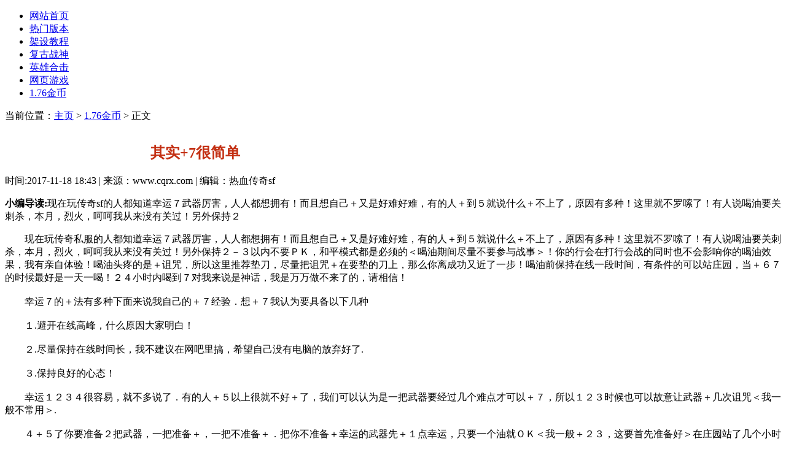

--- FILE ---
content_type: text/html
request_url: http://www.cqrx.com/176jinbi/273.html
body_size: 3749
content:
<!DOCTYPE html PUBLIC "-//W3C//DTD XHTML 1.0 Transitional//EN" "http://www.w3.org/TR/xhtml1/DTD/xhtml1-transitional.dtd">
<html xmlns="http://www.w3.org/1999/xhtml">
<head>
<meta http-equiv="Content-Type" content="text/html; charset=gb2312"/>
<title>其实+7很简单 - www.cqrx.com</title>
<meta name="keywords" content="综合,其实,简单" />
<meta name="description" content="现在玩传奇sf的人都知道幸运７武器厉害，人人都想拥有！而且想自己＋又是好难好难，有的人＋到５就说什么＋不上了，原因有多种！这里就不罗嗦了！有人说喝油要关刺杀，本月，烈火，呵呵我从来没有关过！另外保持２" />
<link href="/templets/css/style1.css" rel="stylesheet" type="text/css" />
<link rel="shortcut icon" href="http://www.cqrx.com/favicon.ico" type="image/x-icon" />
</head>
<body>
<div class="quanbu">
 <div class="header">
  <div class="wrapper">
  <div class="headerbj">
  </div> 
    <div id="menu">
       <ul class="clearfix_2">
        <li><a class="hover" href="/" target="_blank" title="网站首页">网站首页</a></li>

        <li><a href="/remenbanben/" target="_blank" title="热门版本">热门版本</a></li>

        <li><a href="/jiashejiaocheng/" target="_blank" title="架设教程">架设教程</a></li>

        <li><a href="/fuguzhanshen/" target="_blank" title="复古战神">复古战神</a></li>

        <li><a href="/yingxiongheji/" target="_blank" title="英雄合击">英雄合击</a></li>

        <li><a href="/wangyeyouxi/" target="_blank" title="网页游戏">网页游戏</a></li>

        <li><a href="/176jinbi/" target="_blank" title="1.76金币">1.76金币</a></li>

        </ul>
      </div>
<div class="main">   
<div class="top1"></div>   
<div class="m1">    
<!--left-->    
<div class="left">     
<div class="column4">      
<div class="top2"><p> 当前位置：<a href='http://www.cqrx.com/'>主页</a> > <a href='/176jinbi/'>1.76金币</a> > 正文</p></div>      
<div class="m2">       
<div class="article">        
<h1 style="width:615px; height:40px; margin:25px 2px 20px 2px; line-height:48px; overflow:hidden; font-weight:bold; color:#c32f12; font-size:24px; text-align:center;">其实+7很简单</h1>        
<div class="line"></div>        
<div class="time">时间:2017-11-18 18:43  |   来源：www.cqrx.com   |  编辑：热血传奇sf  </div>    
<div class="jianjie">         
<p><strong>小编导读:</strong>现在玩传奇sf的人都知道幸运７武器厉害，人人都想拥有！而且想自己＋又是好难好难，有的人＋到５就说什么＋不上了，原因有多种！这里就不罗嗦了！有人说喝油要关刺杀，本月，烈火，呵呵我从来没有关过！另外保持２</p> 
</div>
<div class="articlecon"><div> 

　　现在玩传奇私服的人都知道幸运７武器厉害，人人都想拥有！而且想自己＋又是好难好难，有的人＋到５就说什么＋不上了，原因有多种！这里就不罗嗦了！有人说喝油要关刺杀，本月，烈火，呵呵我从来没有关过！另外保持２－３以内不要ＰＫ，和平模式都是必须的＜喝油期间尽量不要参与战事＞！你的行会在打行会战的同时也不会影响你的喝油效果，我有亲自体验！喝油头疼的是＋诅咒，所以这里推荐垫刀，尽量把诅咒＋在要垫的刀上，那么你离成功又近了一步！喝油前保持在线一段时间，有条件的可以站庄园，当＋６７的时候最好是一天一喝！２４小时内喝到７对我来说是神话，我是万万做不来了的，请相信！<br />　　<br />　　幸运７的＋法有多种下面来说我自己的＋７经验．想＋７我认为要具备以下几种<br />　　<br />　　１.避开在线高峰，什么原因大家明白！<br />　　<br />　　２.尽量保持在线时间长，我不建议在网吧里搞，希望自己没有电脑的放弃好了.<br />　　<br />　　３.保持良好的心态！<br />　　<br />　　幸运１２３４很容易，就不多说了．有的人＋５以上很就不好＋了，我们可以认为是一把武器要经过几个难点才可以＋７，所以１２３时候也可以故意让武器＋几次诅咒＜我一般不常用＞.<br />　　<br />　　４＋５了你要准备２把武器，一把准备＋，一把不准备＋．把你不准备＋幸运的武器先＋１点幸运，只要一个油就ＯＫ＜我一般＋２３，这要首先准备好＞在庄园站了几个小时后，也该出来活动活动了，直接点老头地牢出来直奔蜈蚣洞．随便打怪，看持久掉一半的时候，，你可以喝油了，要用鼠标点击包裹里的油，不建议用数字键代替！＜当然油要事先准备好，不要现喝现从罐里取，重要＞拿起你要＋的武器，当你喝到８个油没有效用，请换刀继续喝，喝到诅咒！好了，再拿起你要＋的武器开始喝，一般喝１０油以内会有你要的结果！同时也要注意，若你换的刀＋了幸运的时候，那就先不要喝你的要＋幸运的武器了！请过一段时间再重复上面的方法！</p>
<div class="relative h3">
<h3>Tag关键词：

<b><a href='/tags.php?/%C6%E4%CA%B5/' target="_blank";>其实</a></b>&#160;

<b><a href='/tags.php?/%D7%DB%BA%CF/' target="_blank";>综合</a></b>&#160;

</h3>
</div>
        <div class="yan">
          <div class="tt1">相关内容:</div>
           <ul>
<li><a href="/176jinbi/273.html" target="_blank" title="其实+7很简单">其实+7很简单</a></li>
<li><a href="/176jinbi/272.html" target="_blank" title="游戏心得－谈境界">游戏心得－谈境界</a></li>
<li><a href="/176jinbi/271.html" target="_blank" title="用竞技游戏的方式玩转传奇sf">用竞技游戏的方式玩转传奇sf</a></li>
<li><a href="/176jinbi/270.html" target="_blank" title="15区华夏的经商之道">15区华夏的经商之道</a></li>
<li><a href="/176jinbi/269.html" target="_blank" title="关于升级黄金头所用的材料">关于升级黄金头所用的材料</a></li>
<li><a href="/176jinbi/268.html" target="_blank" title="我的法师经验之练级穿衣">我的法师经验之练级穿衣</a></li>
<li><a href="/176jinbi/267.html" target="_blank" title="天尊套装的诱惑">天尊套装的诱惑</a></li>
<li><a href="/176jinbi/266.html" target="_blank" title="炼刀其实很容易">炼刀其实很容易</a></li>
<li><a href="/176jinbi/265.html" target="_blank" title="牛洞经验概述">牛洞经验概述</a></li>
<li><a href="/176jinbi/264.html" target="_blank" title="升级黄金头盔终极教程及配方">升级黄金头盔终极教程及配方</a></li>
<li><a href="/176jinbi/263.html" target="_blank" title="小小鸟PK心得">小小鸟PK心得</a></li>
<li><a href="/176jinbi/262.html" target="_blank" title="关于武器升级的误区">关于武器升级的误区</a></li>

</ul> 
</div>
</div>         
<div class="page">          
<ul>           
<li></li>          
</ul>         
</div>
<div style="overflow: hidden; white-space: nowrap;">上一篇：<a href='/176jinbi/272.html'>游戏心得－谈境界</a> </div>          
<div style="overflow: hidden; white-space: nowrap;">下一篇：没有了 </div>        
</div>       
</div>	   
<!--article end-->	   
<div id="interactive"></div>	   
<div class="f2"></div>      
</div>     
</div>
<div class="column5">      
<div class="top5"><p>综合文章</p></div>      
<div class="m5">       
<div class="newsbox">        
<ul class="piclist3">
	
</ul>        
<ul class="list3">
<li><code>11-18</code>·<a href="/176jinbi/273.html" target="_blank" title="其实+7很简单">其实+7很简单</a></li>
<li><code>11-18</code>·<a href="/176jinbi/272.html" target="_blank" title="游戏心得－谈境界">游戏心得－谈境界</a></li>
<li><code>11-18</code>·<a href="/176jinbi/271.html" target="_blank" title="用竞技游戏的方式玩转传奇sf">用竞技游戏的方式玩转传奇sf</a></li>
<li><code>11-18</code>·<a href="/176jinbi/270.html" target="_blank" title="15区华夏的经商之道">15区华夏的经商之道</a></li>
<li><code>11-18</code>·<a href="/176jinbi/269.html" target="_blank" title="关于升级黄金头所用的材料">关于升级黄金头所用的材料</a></li>

</ul>
</div>      
</div>      
<div class="f2"></div>     
</div>     
<!--column5 end-->    
</div>    
<!--left end-->    
<!--right-->    
<div class="right">     
<!--column2-->     
<div class="column2">      
<div class="top4"><h3>最新更新</h3></div>      
<div class="m4">       
<ul class="list2">
<li><code>11-18</code>·<a href="/176jinbi/273.html" target="_blank" title="其实+7很简单">其实+7很简单</a></li>
<li><code>11-18</code>·<a href="/176jinbi/272.html" target="_blank" title="游戏心得－谈境界">游戏心得－谈境界</a></li>
<li><code>11-18</code>·<a href="/176jinbi/271.html" target="_blank" title="用竞技游戏的方式玩转传奇sf">用竞技游戏的方式玩转传奇sf</a></li>
<li><code>11-18</code>·<a href="/176jinbi/270.html" target="_blank" title="15区华夏的经商之道">15区华夏的经商之道</a></li>
<li><code>11-18</code>·<a href="/176jinbi/269.html" target="_blank" title="关于升级黄金头所用的材料">关于升级黄金头所用的材料</a></li>
<li><code>11-18</code>·<a href="/176jinbi/268.html" target="_blank" title="我的法师经验之练级穿衣">我的法师经验之练级穿衣</a></li>
<li><code>11-18</code>·<a href="/176jinbi/267.html" target="_blank" title="天尊套装的诱惑">天尊套装的诱惑</a></li>
<li><code>11-18</code>·<a href="/176jinbi/266.html" target="_blank" title="炼刀其实很容易">炼刀其实很容易</a></li>
   
</ul>      
</div>      
<div class="f3"></div>     
</div>     
<!--column2 end-->     
<div class="column2">      
<div class="top4"><h3>热门图文</h3></div>      
<div class="m4">       
<ul class="piclist2">

</ul>      
</div>      
<div class="f3"></div>     
</div>     
<!--column3-->     
<div class="column3">      
<div class="top4"><h3>热门新闻</h3></div>      
<div class="m5">       
<ul class="list2">
<li><code>11-18</code>·<a href="/176jinbi/269.html" target="_blank" title="关于升级黄金头所用的材料">关于升级黄金头所用的材料</a></li>
<li><code>11-18</code>·<a href="/176jinbi/258.html" target="_blank" title="战士PK中野蛮冲撞的使用技巧">战士PK中野蛮冲撞的使用技巧</a></li>

</ul>      
</div>      
<div class="f3"></div>     
</div>     
<!--column3 end-->     
<div class="column3">      
<div class="top4"><h3>推荐资讯</h3></div>      
<div class="m5">       
<ul class="list2">
<li><code>11-18</code>·<a href="/176jinbi/271.html" target="_blank" title="用竞技游戏的方式玩转传奇sf">用竞技游戏的方式玩转传奇sf</a></li>

</ul>      
</div>      
<div class="f3"></div>     
</div>     
<!--column3 end-->    
</div>    
<!--right end-->   
  <div class="foot"></div>
 </div>
</div>
<div class="kong">
<div class="STYLE1"><center>
        <div class="list1_wz11">
            <a href="/sitemap.html" target="_blank">网站地图</a>|
            <a href="/sitemap.xml" target="_blank">RSS地图</a>|
        </div></center>
        <center></div>
<div class="footer">
 <div class="copyright">
  <div class="global-footer">
   <p>
<br>
<center> 
<span class="STYLE1">Copyright &#169; 2012-2016 <a href="/" target="_blank"><strong>热血传奇sf</strong></a> 版权所有<script src="/templets/js/foot.js" type="text/javascript"></script><br />
抵制不良游戏，拒绝盗版游戏。注意自我保护，谨防受骗上当。适度游戏益脑，沉迷游戏伤身。合理安排时间，享受健康生活。<br />
<br>声明：本站只投放正版授权的开区信息! <br /> </span></div>
 </div>
 </div>
<!-- footer end -->
<div class="go">
	<a title="返回顶部" class="top" href="#top" rel="nofollow"></a>
	<a title="如果您有意见，请反馈给我们！" class="feedback" href="#" rel="nofollow"></a>
	<a title="返回底部" class="bottom" href="#gobottom" rel="nofollow"></a>
</div>
<a name="gobottom">&#160;</a>
<!--统计代码-->
<div style="display:none"><script src="/templets/js/tj.js" type="text/javascript"></script></div>
</body>
</html>